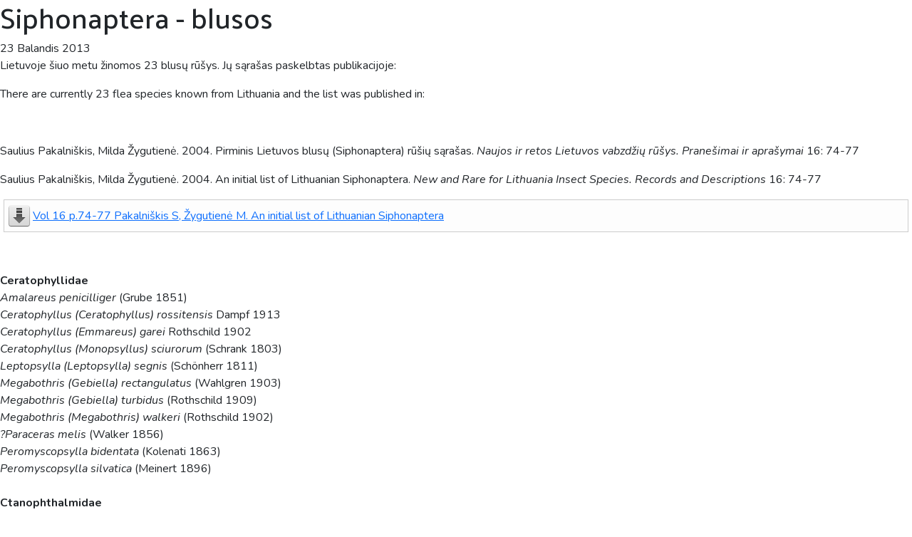

--- FILE ---
content_type: text/html; charset=utf-8
request_url: https://entomologai.lt/lt/lietuvos-fauna/siphonaptera-blusos?tmpl=component&print=1
body_size: 2742
content:
<!doctype html>
<html lang="lt-lt" dir="ltr">
	<head>
		<meta name="viewport" content="width=device-width, initial-scale=1">

		<meta charset="utf-8">
	<meta name="author" content="Entomologai">
	<meta name="robots" content="noindex, nofollow">
	<meta name="description" content="Lietuvos Entomologų Draugija">
	<meta name="generator" content="Joomla! - Open Source Content Management">
	<title>Lietuvos Entomologų Draugija - Siphonaptera - blusos</title>
	<link href="/images/favicon_led.ico" rel="icon" type="image/vnd.microsoft.icon">
<link href="/media/com_phocadownload/css/main/phocadownload.css" rel="stylesheet" />
	<link href="/media/plg_content_phocadownload/css/phocadownload.css" rel="stylesheet" />
	<link href="//fonts.googleapis.com/css?family=Nunito:100,100i,200,200i,300,300i,400,400i,500,500i,600,600i,700,700i,800,800i,900,900i&amp;subset=cyrillic&amp;display=swap" rel="stylesheet" media="none" onload="media=&quot;all&quot;" />
	<link href="//fonts.googleapis.com/css?family=Palanquin:100,100i,200,200i,300,300i,400,400i,500,500i,600,600i,700,700i,800,800i,900,900i&amp;subset=devanagari&amp;display=swap" rel="stylesheet" media="none" onload="media=&quot;all&quot;" />
	<link href="//fonts.googleapis.com/css?family=Nunito:100,100i,200,200i,300,300i,400,400i,500,500i,600,600i,700,700i,800,800i,900,900i&amp;subset=latin&amp;display=swap" rel="stylesheet" media="none" onload="media=&quot;all&quot;" />
	<link href="/templates/et_pet/css/bootstrap.min.css" rel="stylesheet" />
	<link href="/plugins/system/helixultimate/assets/css/system-j4.min.css" rel="stylesheet" />
	<link href="/media/system/css/joomla-fontawesome.min.css?9d1dcd211fdd30ab96982bab3d188bbb" rel="stylesheet" />
	<style>body{font-family: 'Nunito', sans-serif;font-size: 16px;line-height: 1.56;text-decoration: none;}
@media (min-width:768px) and (max-width:991px){body{font-size: 14px;}
}
@media (max-width:767px){body{font-size: 13px;}
}
</style>
	<style>h1{font-family: 'Palanquin', sans-serif;text-decoration: none;}
</style>
	<style>h2{font-family: 'Nunito', sans-serif;font-weight: 700;text-decoration: underline;}
</style>
	<style>.sp-megamenu-parent > li > a, .sp-megamenu-parent > li > span, .sp-megamenu-parent .sp-dropdown li.sp-menu-item > a{font-family: 'Nunito', sans-serif;font-size: 20px;font-weight: 400;line-height: 1;text-decoration: none;text-align: center;}
</style>
	<style>.menu.nav-pills > li > a, .menu.nav-pills > li > span, .menu.nav-pills .sp-dropdown li.sp-menu-item > a{font-family: 'Nunito', sans-serif;font-size: 20px;font-weight: 400;line-height: 1;text-decoration: none;text-align: center;}
</style>
<script type="application/json" class="joomla-script-options new">{"data":{"breakpoints":{"tablet":991,"mobile":480},"header":{"stickyOffset":"100"}},"system.paths":{"root":"","rootFull":"https:\/\/entomologai.lt\/","base":"","baseFull":"https:\/\/entomologai.lt\/"},"csrf.token":"f41c0a43de9be3eecff44f38bffb0c9b"}</script>
	<script src="/media/system/js/core.min.js?37ffe4186289eba9c5df81bea44080aff77b9684"></script>
	<script src="/media/system/js/showon-es5.min.js?0e293ba9dec283752e25f4e1d5eb0a6f8c07d3be" defer nomodule></script>
	<script src="/media/vendor/bootstrap/js/bootstrap-es5.min.js?5.3.2" nomodule defer></script>
	<script src="/media/vendor/jquery/js/jquery.min.js?3.7.1"></script>
	<script src="/media/legacy/js/jquery-noconflict.min.js?647005fc12b79b3ca2bb30c059899d5994e3e34d"></script>
	<script src="/media/vendor/bootstrap/js/alert.min.js?5.3.2" type="module"></script>
	<script src="/media/vendor/bootstrap/js/button.min.js?5.3.2" type="module"></script>
	<script src="/media/vendor/bootstrap/js/carousel.min.js?5.3.2" type="module"></script>
	<script src="/media/vendor/bootstrap/js/collapse.min.js?5.3.2" type="module"></script>
	<script src="/media/vendor/bootstrap/js/dropdown.min.js?5.3.2" type="module"></script>
	<script src="/media/vendor/bootstrap/js/modal.min.js?5.3.2" type="module"></script>
	<script src="/media/vendor/bootstrap/js/offcanvas.min.js?5.3.2" type="module"></script>
	<script src="/media/vendor/bootstrap/js/popover.min.js?5.3.2" type="module"></script>
	<script src="/media/vendor/bootstrap/js/scrollspy.min.js?5.3.2" type="module"></script>
	<script src="/media/vendor/bootstrap/js/tab.min.js?5.3.2" type="module"></script>
	<script src="/media/vendor/bootstrap/js/toast.min.js?5.3.2" type="module"></script>
	<script src="/media/system/js/showon.min.js?f79c256660e2c0ca2179cf7f3168ea8143e1af82" type="module"></script>
	<script>template="et_pet";</script>
	</head>

	<body class="site helix-ultimate hu com_content com-content view-article layout-default task-none itemid-119 lt-lt ltr layout-boxed remove-container offcanvas-init offcanvs-position-right contentpane">
		<div class="article-details " itemscope itemtype="https://schema.org/Article">
	<meta itemprop="inLanguage" content="lt-LT">
	
	
					
		
		
		<div class="article-header">
					<h1 itemprop="headline">
				Siphonaptera - blusos			</h1>
									</div>
		<div class="article-can-edit d-flex flex-wrap justify-content-between">
				</div>
				<div class="article-info">

	
		
		
		
		
					<span class="published" title="Paskelbta: 23 Balandis 2013">
	<time datetime="2013-04-23T15:12:39+00:00" itemprop="datePublished">
		23 Balandis 2013	</time>
</span>
		
		
	
			
		
				
			</div>
		
		
			
		
		
	
	<div itemprop="articleBody">
		<p>Lietuvoje šiuo metu žinomos 23 blusų rūšys. Jų sąrašas paskelbtas publikacijoje:</p>
<p>There are currently 23 flea species known from Lithuania and the list was published in:</p>
<p> </p>
<p>Saulius Pakalniškis, Milda Žygutienė. 2004. Pirminis Lietuvos blusų (Siphonaptera) rūšių sąrašas. <em>Naujos ir retos Lietuvos vabzdžių rūšys. Pranešimai ir aprašymai </em>16: 74-77</p>
<p>Saulius Pakalniškis, Milda Žygutienė. 2004. An initial list of Lithuanian Siphonaptera. <em>New and Rare for Lithuania Insect Species. Records and Descriptions </em>16: 74-77</p>
<p><div class="phocadownloadfile32"><a href="/lt/leidiniai/1-nrlis/13-volume-16-2004?download=35:vol-16-p-74-77" target="_self" >Vol 16 p.74-77 Pakalniškis S, Žygutienė M. An initial list of Lithuanian Siphonaptera</a></div></p>
<p> </p>
<p><strong>Ceratophyllidae</strong><br /><em>Amalareus penicilliger</em> (Grube 1851)<br /><em>Ceratophyllus (Ceratophyllus) rossitensis</em> Dampf 1913<br /><em>Ceratophyllus (Emmareus) garei</em> Rothschild 1902<br /><em>Ceratophyllus (Monopsyllus) sciurorum</em> (Schrank 1803)<br /><em>Leptopsylla (Leptopsylla) segnis</em> (Schönherr 1811)<br /><em>Megabothris (Gebiella) rectangulatus</em> (Wahlgren 1903)<br /><em>Megabothris (Gebiella) turbidus</em> (Rothschild 1909)<br /><em>Megabothris (Megabothris) walkeri</em> (Rothschild 1902)<br /><em>?Paraceras melis</em> (Walker 1856)<br /><em>Peromyscopsylla bidentata</em> (Kolenati 1863)<br /><em>Peromyscopsylla silvatica </em>(Meinert 1896)<br /><br /><strong>Ctanophthalmidae</strong><br /><em>Ctenophthalmus (Ctenophthalmus) agyrtes</em> (Heller 1896)<br /><em>Ctenophthalmus (Euctenophthalmus) assimilis</em> (Taschenberg 1880)<br /><em>Ctenophthalmus (Euctenophthalmus) uncinatus</em> (Wagner 1898)<br /><em>Doratopsylla dasycnema</em> (Rothschild 1897)<br /><em>Nosopsyllus (Nosopsyllus) fasciatus</em> (Bosc d'Antic 1800)<br /><em>Palaeopsylla soricis</em> (Dale 1878)<br /><em>Rhadinopsylla (Actenophthalmus) integella</em> Jordan &amp; Rothschild 1921<br /><br /><strong>Hystricopsyllidae</strong><br /><em>Hystrichopsylla talpae</em> (Curtis 1826)<br /><br /><strong>Pulicidae</strong><br /><em>Ctenocephalides canis</em> (Curtis 1826)<br /><em>Ctenocephalides felis</em> (Bouché 1835)<br /><em>Pulex irritans Linnaeus</em> 1758<br /><br /><strong>Vermipsyllidae</strong><br /><em>Chaetopsylla (Chaetopsylla) ?trichosa</em> Kohaut 1903</p> 	</div>

	
	
	
			
		
	

	
	</div>


	</body>
</html>
